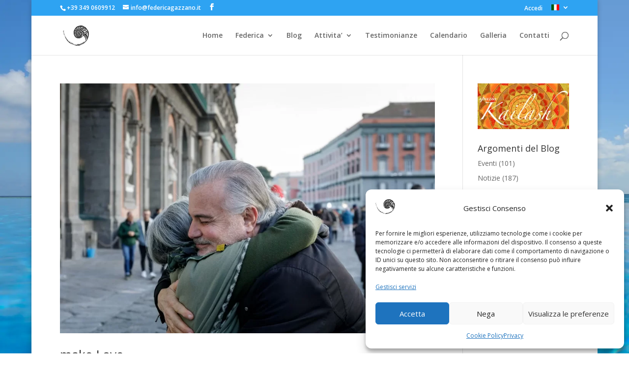

--- FILE ---
content_type: text/html
request_url: https://cdn.sender.net/accounts_resources/forms/345288/103560/434be3dbd98501a6ntZTb.html
body_size: 2552
content:
<div class="sender-subs-embeded-form sender-form-input-dBB8yJ sender-subs-embed-form-dBB8yJ"><form id="sender-form-content" class="sender-form-box box-bg box-padding sender-form-input-dBB8yJ" autocomplete="off"><div><link href="https://fonts.googleapis.com/css2?family=Roboto:ital,wght@0,400;0,700;1,400;1,700&amp;display=swap" rel="stylesheet"><div class="sender-form-flex sender-form-main"><div class="sender-form-els"><div class="sender-form-success" style="display: none;"><div class="sender-form-title sender-form-input-dBB8yJ"><p>Ti sei iscritto!</p></div><div class="sender-form-subtitle sender-form-input-dBB8yJ"><p>Riceverai le nostre Newsletter</p></div></div><div class="sender-form"><div class="sender-form-inputs"><div class="sender-form-field sender-form-input-dBB8yJ"><label class="sender-form-input-dBB8yJ sender-form-label">Email</label><input class="sender-form-input sender-form-input-dBB8yJ" type="email" name="email" required="" maxlength="320" dir="auto" comet-listener="email_address_changed"></div><div class="sender-form-field sender-form-input-dBB8yJ"><label class="sender-form-input-dBB8yJ sender-form-label">Nome</label><input class="sender-form-input sender-form-input-dBB8yJ" type="text" name="firstname" required="" maxlength="255" dir="auto" comet-listener="first_name_changed"></div><div class="sender-form-field sender-form-input-dBB8yJ"><label class="sender-form-input-dBB8yJ sender-form-label">Cognome</label><input class="sender-form-input sender-form-input-dBB8yJ" type="text" name="lastname" required="" maxlength="255" dir="auto" comet-listener="last_name_changed"></div></div><div class="sender-form-checkboxes"><div class="sender-form-input-dBB8yJ sender-form-field sender-form-checkbox-holder"><label class="sender-form-b-checkbox sender-form-checkbox sender-form-label sender-form-input-dBB8yJ"><input type="checkbox" name="gdpr_checkbox" required="" value="false" comet-listener="untracked"><span class="sender-form-input-dBB8yJ sender-form-check"></span><span class="sender-form-control-label sender-form-input-dBB8yJ" style="color: rgb(255, 255, 255);">Accetto il trattamento dei dati personali</span></label></div></div><button class="sender-form-button submit-button is-fullwidth" text_during_submit="Invio...">ISCRIVITI</button><div class="sender-form-bottom-text sender-form-input-dBB8yJ"><p style="text-align: center;"><br></p></div></div></div></div><div class="sender-form-stylesheets"><style>.flex-set { display: flex;  } .flex-justify-center { justify-content: center;  } .flex-align-center { align-items: center;  } .flex-place-center { justify-content: center; align-items: center;  } a { text-decoration: unset;  } a, a:active, a:focus, a:hover, a:visited { color: inherit;  } .sender-subs-embed-form-dBB8yJ .sender-form-box * { box-sizing: border-box;  } .sender-form-els > [class^=sender-form] > :first-child { margin-top: 0 !important;  } .sender-subs-embed-form-dBB8yJ .sender-form-inputs { margin-top: 20px;  } .sender-subs-embed-form-dBB8yJ .sender-form-checkboxes { margin-top: 20px;  } .sender-subs-embed-form-dBB8yJ .recaptcha-preview-wrap { margin-top: 20px;  } .sender-subs-embed-form-dBB8yJ .sender-form .sender-form-field { display: block;  } .sender-form-input[readonly] { border-color: unset;  } .sender-subs-embed-form-dBB8yJ .sender-form-checkbox-holder { line-height: 0;  } .sender-subs-embed-form-dBB8yJ .sender-form-field .sender-form-b-checkbox.sender-form-checkbox input[type=checkbox] + .sender-form-check { width: 20px; height: 20px; transition: none; background-size: 10.5px 12px; border-color: #dddddd; border-radius: 5px; border: 1px solid #dddddd;  } .sender-subs-embed-form-dBB8yJ .sender-form-b-checkbox.sender-form-checkbox.sender-form-label { width: 100%; margin: 0;  } .sender-subs-embed-form-dBB8yJ .sender-form-b-checkbox.sender-form-checkbox .sender-form-check { margin-inline-end: 10px;  } .sender-subs-embed-form-dBB8yJ .sender-form-b-checkbox.sender-form-checkbox .sender-form-control-label { padding-left: 0;  } .sender-subs-embed-form-dBB8yJ .sender-form-b-checkbox.sender-form-checkbox input[type=checkbox]:checked + .sender-form-check { background-color: #ff8d00; background-image: url("data:image/svg+xml,%3Csvg xmlns='http://www.w3.org/2000/svg'  viewBox='0 0 11 9' %3E %3Cpath fill='none' fill-rule='evenodd' stroke='%23FFF' stroke-width='2' d='M1 3.756L4.375 7 10 1' %3E%3C/path%3E%3C/svg%3E"); background-repeat: no-repeat; background-position: center center; border-color: #ff8d00;  } .sender-subs-embed-form-dBB8yJ .sender-form-b-checkbox.sender-form-checkbox input[type=checkbox].is-indeterminate + .sender-form-check { background: #ff8d00 url("data:image/svg+xml,%3Csvg xmlns='http://www.w3.org/2000/svg' viewBox='0 0 1 1'%3E%3Crect style='fill:%23fff' width='0.7' height='0.2' x='.15' y='.4'%3E%3C/rect%3E%3C/svg%3E") no-repeat center center; border-color: #ff8d00;  } .sender-subs-embed-form-dBB8yJ .sender-form-field .sender-form-input:active, .sender-form-field .sender-form-input:focus { border-color: #ccc; box-shadow: none;  } .sender-subs-embed-form-dBB8yJ .sender-form-field .sender-form-input[type='number'] { -moz-appearance: textfield;  } .sender-subs-embed-form-dBB8yJ .sender-form-field input.sender-form-input[type='number'] { padding-right: 28px;  } .sender-subs-embed-form-dBB8yJ .sender-form-field .sender-form-input[type='number']::-webkit-outer-spin-button,
        .sender-subs-embed-form-dBB8yJ .sender-form-field .sender-form-input[type='number']::-webkit-inner-spin-button { -webkit-appearance: none; margin: 0;  } .sender-subs-embed-form-dBB8yJ .form-number-input-icons { z-index: 1; top: 50%; transform: translateY(-50%); right: 10px; display: flex; flex-direction: column; line-height: 0; background-color: #fff; border-radius: 20px;  } .sender-subs-embed-form-dBB8yJ .form-number-input-icons a { cursor: pointer; display: block; user-drag: none; user-select: none; -moz-user-select: none; -webkit-user-drag: none; -webkit-user-select: none; -ms-user-select: none;  } .sender-subs-embed-form-dBB8yJ .form-number-input-icons a:hover div { background-color: #ccc;  } .sender-subs-embed-form-dBB8yJ .form-number-input-icons a:active div { background-color: #ddd;  } .sender-subs-embed-form-dBB8yJ .form-number-input-icons a:first-child { padding: 3px 4px 0; margin: -3px -4px -1px;  } .sender-subs-embed-form-dBB8yJ .form-number-input-icons a:first-child div { padding: 2px 2px 0; border: 1px solid #ccc; border-bottom: none; border-top-left-radius: 20px; border-top-right-radius: 20px;  } .sender-subs-embed-form-dBB8yJ .form-number-input-icons a:last-child { padding: 0 4px 3px; margin: -1px -4px -3px;  } .sender-subs-embed-form-dBB8yJ .form-number-input-icons a:last-child div { padding: 0 2px 2px; border: 1px solid #ccc; border-top: none; border-bottom-left-radius: 20px; border-bottom-right-radius: 20px;  } .sender-subs-embed-form-dBB8yJ .form-number-input-icons a i { display: flex;  } .sender-subs-embed-form-dBB8yJ .form-number-input-icons a:first-child i svg { transform: rotate(180deg); margin-bottom: 1px;  } .sender-subs-embed-form-dBB8yJ .form-number-input-icons a:last-child i svg { margin-top: 1px;  } .sender-subs-embed-form-dBB8yJ .form-number-input-icons i svg { width: 7px;  } .sender-subs-embed-form-dBB8yJ .sender-form-button { height: auto; line-height: 1.3; white-space: normal; word-break: break-word; border: none; box-shadow: none !important; outline: none !important; direction: ltr;  } .sender-subs-embed-form-dBB8yJ .sender-form-button:hover, .sender-subs-embed-form-dBB8yJ .sender-form-button:focus, .sender-subs-embed-form-dBB8yJ .sender-form-button.sending-request { -webkit-filter: brightness(85%); filter: brightness(85%);  } .sender-form-button.sending-request:hover { cursor: progress;  } .sender-subs-embed-form-dBB8yJ .iti__selected-flag { padding-right: 6px; padding-left: 10px; margin-right: auto;  } .sender-subs-embed-form-dBB8yJ .iti.iti--allow-dropdown { width: 100%;  } .sender-subs-embed-form-dBB8yJ .iti.iti--allow-dropdown input { padding-left: 56px;  } .sender-subs-embed-form-dBB8yJ .sender-form-box .sender-form .recaptcha-preview { position: relative; margin-bottom: 0;  } .sender-subs-embed-form-dBB8yJ .sender-form-box .sender-form .recaptcha-preview > div:first-of-type { width: 0;  } .sender-subs-embed-form-dBB8yJ .sender-form-box .sender-form .recaptcha-preview div iframe { max-width: unset; width: 304px; height: 78px;  } .sender-subs-embed-form-dBB8yJ .box-padding { padding-left: 30px; padding-right: 30px; padding-top: 30px; padding-bottom: 20px;  } .sender-subs-embed-form-dBB8yJ .sender-form-box { box-sizing: border-box; width: 360px; background-color: #00000000; border-style: solid; border-radius: 5px; border-width: 0px; border-color: #dddddd; margin: 0px; max-width: 100%; box-shadow:  0px 0px 5px 0px rgba(0,0,0,0.15);  } .sender-subs-embed-form-dBB8yJ .sender-form-box .sender-form-flex-wrap { border-radius: calc(5px - 0px);  } .sender-subs-embed-form-dBB8yJ .sender-form-success .sender-form-title { font-family: 'Roboto', sans-serif; font-size: 16px; color: #ffffff; word-break: break-word; margin-bottom: 0; line-height: 1.2; text-align: center;  } .sender-subs-embed-form-dBB8yJ .sender-form-success .sender-form-subtitle { font-family: 'Roboto', sans-serif; font-size: 14px; color: #ffffff; word-break: break-word; line-height: 1.29; text-align: center; margin-top: 10px;  } .sender-subs-embed-form-dBB8yJ .sender-form .sender-form-label { font-family: 'Roboto', sans-serif; font-size: 14px; font-weight: 400; color: #ffffff; word-break: break-word; line-height: 1.29; margin-bottom: 5px;  } .sender-subs-embed-form-dBB8yJ .sender-form-input::placeholder { font-family: 'Roboto', sans-serif; font-size: 14px; color: #999999; font-weight: 400;  } .sender-subs-embed-form-dBB8yJ .sender-form-input { border-width: 1px; border-style: solid; border-color: #ccc; border-radius: 5px; background-color: #ffffff; color: #000000; font-size: 14px; font-family: 'Roboto', sans-serif; box-shadow: none; height: 40px; padding: 7px 12px;  } .sender-subs-embed-form-dBB8yJ .sender-form .error-message { font-family: 'Roboto', sans-serif; font-size: 14px; font-weight: 400; word-break: break-word; line-height: 1.29; margin-top: 4px; color: red; text-align: left;  } .sender-subs-embed-form-dBB8yJ .sender-form-bottom-text { color: #555; font-size: 12px; font-family: 'Roboto', sans-serif; word-break: break-word; margin-top: 20px; line-height: 1.4;  } .sender-subs-embed-form-dBB8yJ button.submit-button { background-color: #f57538; border-radius: 5px; color: #ffffff; font-size: 15px; font-family: 'Roboto', sans-serif; margin-top: 20px; min-height: 50px; padding: 12px; font-weight: 700;  } .sender-subs-embed-form-dBB8yJ.sender-subs-embeded-form { max-width: 100%;  } .sender-subs-embed-form-dBB8yJ .sender-form-flex { width: 100%;  } .sender-subs-embed-form-dBB8yJ .sender-form-inputs .sender-form-field:not(:last-child) { margin-bottom: 20px;  } .sender-subs-embed-form-dBB8yJ .sender-form-checkboxes .sender-form-field:not(:last-child) { margin-bottom: 20px;  } .sender-subs-embed-form-dBB8yJ .sender-form .sender-default-phone-input { padding-right: 12px;  } </style><style id="responsive-media" media="not all">@media screen and (max-width: 525px) { .sender-subs-embed-form-dBB8yJ .box-padding { padding-left: 30px; padding-right: 30px; padding-top: 30px; padding-bottom: 20px;  }  } </style></div></div><link rel="stylesheet" href="https://cdn.sender.net/accounts_resources/forms.css"></form></div>

--- FILE ---
content_type: text/html; charset=utf-8
request_url: https://www.google.com/recaptcha/api2/anchor?ar=1&k=6Lf_JEgaAAAAAO_blQh_do9SoSt2syEArU8xG6Ev&co=aHR0cHM6Ly93d3cuZmVkZXJpY2FnYXp6YW5vLml0OjQ0Mw..&hl=en&v=PoyoqOPhxBO7pBk68S4YbpHZ&size=invisible&anchor-ms=20000&execute-ms=30000&cb=r7voq2ag2yt4
body_size: 48624
content:
<!DOCTYPE HTML><html dir="ltr" lang="en"><head><meta http-equiv="Content-Type" content="text/html; charset=UTF-8">
<meta http-equiv="X-UA-Compatible" content="IE=edge">
<title>reCAPTCHA</title>
<style type="text/css">
/* cyrillic-ext */
@font-face {
  font-family: 'Roboto';
  font-style: normal;
  font-weight: 400;
  font-stretch: 100%;
  src: url(//fonts.gstatic.com/s/roboto/v48/KFO7CnqEu92Fr1ME7kSn66aGLdTylUAMa3GUBHMdazTgWw.woff2) format('woff2');
  unicode-range: U+0460-052F, U+1C80-1C8A, U+20B4, U+2DE0-2DFF, U+A640-A69F, U+FE2E-FE2F;
}
/* cyrillic */
@font-face {
  font-family: 'Roboto';
  font-style: normal;
  font-weight: 400;
  font-stretch: 100%;
  src: url(//fonts.gstatic.com/s/roboto/v48/KFO7CnqEu92Fr1ME7kSn66aGLdTylUAMa3iUBHMdazTgWw.woff2) format('woff2');
  unicode-range: U+0301, U+0400-045F, U+0490-0491, U+04B0-04B1, U+2116;
}
/* greek-ext */
@font-face {
  font-family: 'Roboto';
  font-style: normal;
  font-weight: 400;
  font-stretch: 100%;
  src: url(//fonts.gstatic.com/s/roboto/v48/KFO7CnqEu92Fr1ME7kSn66aGLdTylUAMa3CUBHMdazTgWw.woff2) format('woff2');
  unicode-range: U+1F00-1FFF;
}
/* greek */
@font-face {
  font-family: 'Roboto';
  font-style: normal;
  font-weight: 400;
  font-stretch: 100%;
  src: url(//fonts.gstatic.com/s/roboto/v48/KFO7CnqEu92Fr1ME7kSn66aGLdTylUAMa3-UBHMdazTgWw.woff2) format('woff2');
  unicode-range: U+0370-0377, U+037A-037F, U+0384-038A, U+038C, U+038E-03A1, U+03A3-03FF;
}
/* math */
@font-face {
  font-family: 'Roboto';
  font-style: normal;
  font-weight: 400;
  font-stretch: 100%;
  src: url(//fonts.gstatic.com/s/roboto/v48/KFO7CnqEu92Fr1ME7kSn66aGLdTylUAMawCUBHMdazTgWw.woff2) format('woff2');
  unicode-range: U+0302-0303, U+0305, U+0307-0308, U+0310, U+0312, U+0315, U+031A, U+0326-0327, U+032C, U+032F-0330, U+0332-0333, U+0338, U+033A, U+0346, U+034D, U+0391-03A1, U+03A3-03A9, U+03B1-03C9, U+03D1, U+03D5-03D6, U+03F0-03F1, U+03F4-03F5, U+2016-2017, U+2034-2038, U+203C, U+2040, U+2043, U+2047, U+2050, U+2057, U+205F, U+2070-2071, U+2074-208E, U+2090-209C, U+20D0-20DC, U+20E1, U+20E5-20EF, U+2100-2112, U+2114-2115, U+2117-2121, U+2123-214F, U+2190, U+2192, U+2194-21AE, U+21B0-21E5, U+21F1-21F2, U+21F4-2211, U+2213-2214, U+2216-22FF, U+2308-230B, U+2310, U+2319, U+231C-2321, U+2336-237A, U+237C, U+2395, U+239B-23B7, U+23D0, U+23DC-23E1, U+2474-2475, U+25AF, U+25B3, U+25B7, U+25BD, U+25C1, U+25CA, U+25CC, U+25FB, U+266D-266F, U+27C0-27FF, U+2900-2AFF, U+2B0E-2B11, U+2B30-2B4C, U+2BFE, U+3030, U+FF5B, U+FF5D, U+1D400-1D7FF, U+1EE00-1EEFF;
}
/* symbols */
@font-face {
  font-family: 'Roboto';
  font-style: normal;
  font-weight: 400;
  font-stretch: 100%;
  src: url(//fonts.gstatic.com/s/roboto/v48/KFO7CnqEu92Fr1ME7kSn66aGLdTylUAMaxKUBHMdazTgWw.woff2) format('woff2');
  unicode-range: U+0001-000C, U+000E-001F, U+007F-009F, U+20DD-20E0, U+20E2-20E4, U+2150-218F, U+2190, U+2192, U+2194-2199, U+21AF, U+21E6-21F0, U+21F3, U+2218-2219, U+2299, U+22C4-22C6, U+2300-243F, U+2440-244A, U+2460-24FF, U+25A0-27BF, U+2800-28FF, U+2921-2922, U+2981, U+29BF, U+29EB, U+2B00-2BFF, U+4DC0-4DFF, U+FFF9-FFFB, U+10140-1018E, U+10190-1019C, U+101A0, U+101D0-101FD, U+102E0-102FB, U+10E60-10E7E, U+1D2C0-1D2D3, U+1D2E0-1D37F, U+1F000-1F0FF, U+1F100-1F1AD, U+1F1E6-1F1FF, U+1F30D-1F30F, U+1F315, U+1F31C, U+1F31E, U+1F320-1F32C, U+1F336, U+1F378, U+1F37D, U+1F382, U+1F393-1F39F, U+1F3A7-1F3A8, U+1F3AC-1F3AF, U+1F3C2, U+1F3C4-1F3C6, U+1F3CA-1F3CE, U+1F3D4-1F3E0, U+1F3ED, U+1F3F1-1F3F3, U+1F3F5-1F3F7, U+1F408, U+1F415, U+1F41F, U+1F426, U+1F43F, U+1F441-1F442, U+1F444, U+1F446-1F449, U+1F44C-1F44E, U+1F453, U+1F46A, U+1F47D, U+1F4A3, U+1F4B0, U+1F4B3, U+1F4B9, U+1F4BB, U+1F4BF, U+1F4C8-1F4CB, U+1F4D6, U+1F4DA, U+1F4DF, U+1F4E3-1F4E6, U+1F4EA-1F4ED, U+1F4F7, U+1F4F9-1F4FB, U+1F4FD-1F4FE, U+1F503, U+1F507-1F50B, U+1F50D, U+1F512-1F513, U+1F53E-1F54A, U+1F54F-1F5FA, U+1F610, U+1F650-1F67F, U+1F687, U+1F68D, U+1F691, U+1F694, U+1F698, U+1F6AD, U+1F6B2, U+1F6B9-1F6BA, U+1F6BC, U+1F6C6-1F6CF, U+1F6D3-1F6D7, U+1F6E0-1F6EA, U+1F6F0-1F6F3, U+1F6F7-1F6FC, U+1F700-1F7FF, U+1F800-1F80B, U+1F810-1F847, U+1F850-1F859, U+1F860-1F887, U+1F890-1F8AD, U+1F8B0-1F8BB, U+1F8C0-1F8C1, U+1F900-1F90B, U+1F93B, U+1F946, U+1F984, U+1F996, U+1F9E9, U+1FA00-1FA6F, U+1FA70-1FA7C, U+1FA80-1FA89, U+1FA8F-1FAC6, U+1FACE-1FADC, U+1FADF-1FAE9, U+1FAF0-1FAF8, U+1FB00-1FBFF;
}
/* vietnamese */
@font-face {
  font-family: 'Roboto';
  font-style: normal;
  font-weight: 400;
  font-stretch: 100%;
  src: url(//fonts.gstatic.com/s/roboto/v48/KFO7CnqEu92Fr1ME7kSn66aGLdTylUAMa3OUBHMdazTgWw.woff2) format('woff2');
  unicode-range: U+0102-0103, U+0110-0111, U+0128-0129, U+0168-0169, U+01A0-01A1, U+01AF-01B0, U+0300-0301, U+0303-0304, U+0308-0309, U+0323, U+0329, U+1EA0-1EF9, U+20AB;
}
/* latin-ext */
@font-face {
  font-family: 'Roboto';
  font-style: normal;
  font-weight: 400;
  font-stretch: 100%;
  src: url(//fonts.gstatic.com/s/roboto/v48/KFO7CnqEu92Fr1ME7kSn66aGLdTylUAMa3KUBHMdazTgWw.woff2) format('woff2');
  unicode-range: U+0100-02BA, U+02BD-02C5, U+02C7-02CC, U+02CE-02D7, U+02DD-02FF, U+0304, U+0308, U+0329, U+1D00-1DBF, U+1E00-1E9F, U+1EF2-1EFF, U+2020, U+20A0-20AB, U+20AD-20C0, U+2113, U+2C60-2C7F, U+A720-A7FF;
}
/* latin */
@font-face {
  font-family: 'Roboto';
  font-style: normal;
  font-weight: 400;
  font-stretch: 100%;
  src: url(//fonts.gstatic.com/s/roboto/v48/KFO7CnqEu92Fr1ME7kSn66aGLdTylUAMa3yUBHMdazQ.woff2) format('woff2');
  unicode-range: U+0000-00FF, U+0131, U+0152-0153, U+02BB-02BC, U+02C6, U+02DA, U+02DC, U+0304, U+0308, U+0329, U+2000-206F, U+20AC, U+2122, U+2191, U+2193, U+2212, U+2215, U+FEFF, U+FFFD;
}
/* cyrillic-ext */
@font-face {
  font-family: 'Roboto';
  font-style: normal;
  font-weight: 500;
  font-stretch: 100%;
  src: url(//fonts.gstatic.com/s/roboto/v48/KFO7CnqEu92Fr1ME7kSn66aGLdTylUAMa3GUBHMdazTgWw.woff2) format('woff2');
  unicode-range: U+0460-052F, U+1C80-1C8A, U+20B4, U+2DE0-2DFF, U+A640-A69F, U+FE2E-FE2F;
}
/* cyrillic */
@font-face {
  font-family: 'Roboto';
  font-style: normal;
  font-weight: 500;
  font-stretch: 100%;
  src: url(//fonts.gstatic.com/s/roboto/v48/KFO7CnqEu92Fr1ME7kSn66aGLdTylUAMa3iUBHMdazTgWw.woff2) format('woff2');
  unicode-range: U+0301, U+0400-045F, U+0490-0491, U+04B0-04B1, U+2116;
}
/* greek-ext */
@font-face {
  font-family: 'Roboto';
  font-style: normal;
  font-weight: 500;
  font-stretch: 100%;
  src: url(//fonts.gstatic.com/s/roboto/v48/KFO7CnqEu92Fr1ME7kSn66aGLdTylUAMa3CUBHMdazTgWw.woff2) format('woff2');
  unicode-range: U+1F00-1FFF;
}
/* greek */
@font-face {
  font-family: 'Roboto';
  font-style: normal;
  font-weight: 500;
  font-stretch: 100%;
  src: url(//fonts.gstatic.com/s/roboto/v48/KFO7CnqEu92Fr1ME7kSn66aGLdTylUAMa3-UBHMdazTgWw.woff2) format('woff2');
  unicode-range: U+0370-0377, U+037A-037F, U+0384-038A, U+038C, U+038E-03A1, U+03A3-03FF;
}
/* math */
@font-face {
  font-family: 'Roboto';
  font-style: normal;
  font-weight: 500;
  font-stretch: 100%;
  src: url(//fonts.gstatic.com/s/roboto/v48/KFO7CnqEu92Fr1ME7kSn66aGLdTylUAMawCUBHMdazTgWw.woff2) format('woff2');
  unicode-range: U+0302-0303, U+0305, U+0307-0308, U+0310, U+0312, U+0315, U+031A, U+0326-0327, U+032C, U+032F-0330, U+0332-0333, U+0338, U+033A, U+0346, U+034D, U+0391-03A1, U+03A3-03A9, U+03B1-03C9, U+03D1, U+03D5-03D6, U+03F0-03F1, U+03F4-03F5, U+2016-2017, U+2034-2038, U+203C, U+2040, U+2043, U+2047, U+2050, U+2057, U+205F, U+2070-2071, U+2074-208E, U+2090-209C, U+20D0-20DC, U+20E1, U+20E5-20EF, U+2100-2112, U+2114-2115, U+2117-2121, U+2123-214F, U+2190, U+2192, U+2194-21AE, U+21B0-21E5, U+21F1-21F2, U+21F4-2211, U+2213-2214, U+2216-22FF, U+2308-230B, U+2310, U+2319, U+231C-2321, U+2336-237A, U+237C, U+2395, U+239B-23B7, U+23D0, U+23DC-23E1, U+2474-2475, U+25AF, U+25B3, U+25B7, U+25BD, U+25C1, U+25CA, U+25CC, U+25FB, U+266D-266F, U+27C0-27FF, U+2900-2AFF, U+2B0E-2B11, U+2B30-2B4C, U+2BFE, U+3030, U+FF5B, U+FF5D, U+1D400-1D7FF, U+1EE00-1EEFF;
}
/* symbols */
@font-face {
  font-family: 'Roboto';
  font-style: normal;
  font-weight: 500;
  font-stretch: 100%;
  src: url(//fonts.gstatic.com/s/roboto/v48/KFO7CnqEu92Fr1ME7kSn66aGLdTylUAMaxKUBHMdazTgWw.woff2) format('woff2');
  unicode-range: U+0001-000C, U+000E-001F, U+007F-009F, U+20DD-20E0, U+20E2-20E4, U+2150-218F, U+2190, U+2192, U+2194-2199, U+21AF, U+21E6-21F0, U+21F3, U+2218-2219, U+2299, U+22C4-22C6, U+2300-243F, U+2440-244A, U+2460-24FF, U+25A0-27BF, U+2800-28FF, U+2921-2922, U+2981, U+29BF, U+29EB, U+2B00-2BFF, U+4DC0-4DFF, U+FFF9-FFFB, U+10140-1018E, U+10190-1019C, U+101A0, U+101D0-101FD, U+102E0-102FB, U+10E60-10E7E, U+1D2C0-1D2D3, U+1D2E0-1D37F, U+1F000-1F0FF, U+1F100-1F1AD, U+1F1E6-1F1FF, U+1F30D-1F30F, U+1F315, U+1F31C, U+1F31E, U+1F320-1F32C, U+1F336, U+1F378, U+1F37D, U+1F382, U+1F393-1F39F, U+1F3A7-1F3A8, U+1F3AC-1F3AF, U+1F3C2, U+1F3C4-1F3C6, U+1F3CA-1F3CE, U+1F3D4-1F3E0, U+1F3ED, U+1F3F1-1F3F3, U+1F3F5-1F3F7, U+1F408, U+1F415, U+1F41F, U+1F426, U+1F43F, U+1F441-1F442, U+1F444, U+1F446-1F449, U+1F44C-1F44E, U+1F453, U+1F46A, U+1F47D, U+1F4A3, U+1F4B0, U+1F4B3, U+1F4B9, U+1F4BB, U+1F4BF, U+1F4C8-1F4CB, U+1F4D6, U+1F4DA, U+1F4DF, U+1F4E3-1F4E6, U+1F4EA-1F4ED, U+1F4F7, U+1F4F9-1F4FB, U+1F4FD-1F4FE, U+1F503, U+1F507-1F50B, U+1F50D, U+1F512-1F513, U+1F53E-1F54A, U+1F54F-1F5FA, U+1F610, U+1F650-1F67F, U+1F687, U+1F68D, U+1F691, U+1F694, U+1F698, U+1F6AD, U+1F6B2, U+1F6B9-1F6BA, U+1F6BC, U+1F6C6-1F6CF, U+1F6D3-1F6D7, U+1F6E0-1F6EA, U+1F6F0-1F6F3, U+1F6F7-1F6FC, U+1F700-1F7FF, U+1F800-1F80B, U+1F810-1F847, U+1F850-1F859, U+1F860-1F887, U+1F890-1F8AD, U+1F8B0-1F8BB, U+1F8C0-1F8C1, U+1F900-1F90B, U+1F93B, U+1F946, U+1F984, U+1F996, U+1F9E9, U+1FA00-1FA6F, U+1FA70-1FA7C, U+1FA80-1FA89, U+1FA8F-1FAC6, U+1FACE-1FADC, U+1FADF-1FAE9, U+1FAF0-1FAF8, U+1FB00-1FBFF;
}
/* vietnamese */
@font-face {
  font-family: 'Roboto';
  font-style: normal;
  font-weight: 500;
  font-stretch: 100%;
  src: url(//fonts.gstatic.com/s/roboto/v48/KFO7CnqEu92Fr1ME7kSn66aGLdTylUAMa3OUBHMdazTgWw.woff2) format('woff2');
  unicode-range: U+0102-0103, U+0110-0111, U+0128-0129, U+0168-0169, U+01A0-01A1, U+01AF-01B0, U+0300-0301, U+0303-0304, U+0308-0309, U+0323, U+0329, U+1EA0-1EF9, U+20AB;
}
/* latin-ext */
@font-face {
  font-family: 'Roboto';
  font-style: normal;
  font-weight: 500;
  font-stretch: 100%;
  src: url(//fonts.gstatic.com/s/roboto/v48/KFO7CnqEu92Fr1ME7kSn66aGLdTylUAMa3KUBHMdazTgWw.woff2) format('woff2');
  unicode-range: U+0100-02BA, U+02BD-02C5, U+02C7-02CC, U+02CE-02D7, U+02DD-02FF, U+0304, U+0308, U+0329, U+1D00-1DBF, U+1E00-1E9F, U+1EF2-1EFF, U+2020, U+20A0-20AB, U+20AD-20C0, U+2113, U+2C60-2C7F, U+A720-A7FF;
}
/* latin */
@font-face {
  font-family: 'Roboto';
  font-style: normal;
  font-weight: 500;
  font-stretch: 100%;
  src: url(//fonts.gstatic.com/s/roboto/v48/KFO7CnqEu92Fr1ME7kSn66aGLdTylUAMa3yUBHMdazQ.woff2) format('woff2');
  unicode-range: U+0000-00FF, U+0131, U+0152-0153, U+02BB-02BC, U+02C6, U+02DA, U+02DC, U+0304, U+0308, U+0329, U+2000-206F, U+20AC, U+2122, U+2191, U+2193, U+2212, U+2215, U+FEFF, U+FFFD;
}
/* cyrillic-ext */
@font-face {
  font-family: 'Roboto';
  font-style: normal;
  font-weight: 900;
  font-stretch: 100%;
  src: url(//fonts.gstatic.com/s/roboto/v48/KFO7CnqEu92Fr1ME7kSn66aGLdTylUAMa3GUBHMdazTgWw.woff2) format('woff2');
  unicode-range: U+0460-052F, U+1C80-1C8A, U+20B4, U+2DE0-2DFF, U+A640-A69F, U+FE2E-FE2F;
}
/* cyrillic */
@font-face {
  font-family: 'Roboto';
  font-style: normal;
  font-weight: 900;
  font-stretch: 100%;
  src: url(//fonts.gstatic.com/s/roboto/v48/KFO7CnqEu92Fr1ME7kSn66aGLdTylUAMa3iUBHMdazTgWw.woff2) format('woff2');
  unicode-range: U+0301, U+0400-045F, U+0490-0491, U+04B0-04B1, U+2116;
}
/* greek-ext */
@font-face {
  font-family: 'Roboto';
  font-style: normal;
  font-weight: 900;
  font-stretch: 100%;
  src: url(//fonts.gstatic.com/s/roboto/v48/KFO7CnqEu92Fr1ME7kSn66aGLdTylUAMa3CUBHMdazTgWw.woff2) format('woff2');
  unicode-range: U+1F00-1FFF;
}
/* greek */
@font-face {
  font-family: 'Roboto';
  font-style: normal;
  font-weight: 900;
  font-stretch: 100%;
  src: url(//fonts.gstatic.com/s/roboto/v48/KFO7CnqEu92Fr1ME7kSn66aGLdTylUAMa3-UBHMdazTgWw.woff2) format('woff2');
  unicode-range: U+0370-0377, U+037A-037F, U+0384-038A, U+038C, U+038E-03A1, U+03A3-03FF;
}
/* math */
@font-face {
  font-family: 'Roboto';
  font-style: normal;
  font-weight: 900;
  font-stretch: 100%;
  src: url(//fonts.gstatic.com/s/roboto/v48/KFO7CnqEu92Fr1ME7kSn66aGLdTylUAMawCUBHMdazTgWw.woff2) format('woff2');
  unicode-range: U+0302-0303, U+0305, U+0307-0308, U+0310, U+0312, U+0315, U+031A, U+0326-0327, U+032C, U+032F-0330, U+0332-0333, U+0338, U+033A, U+0346, U+034D, U+0391-03A1, U+03A3-03A9, U+03B1-03C9, U+03D1, U+03D5-03D6, U+03F0-03F1, U+03F4-03F5, U+2016-2017, U+2034-2038, U+203C, U+2040, U+2043, U+2047, U+2050, U+2057, U+205F, U+2070-2071, U+2074-208E, U+2090-209C, U+20D0-20DC, U+20E1, U+20E5-20EF, U+2100-2112, U+2114-2115, U+2117-2121, U+2123-214F, U+2190, U+2192, U+2194-21AE, U+21B0-21E5, U+21F1-21F2, U+21F4-2211, U+2213-2214, U+2216-22FF, U+2308-230B, U+2310, U+2319, U+231C-2321, U+2336-237A, U+237C, U+2395, U+239B-23B7, U+23D0, U+23DC-23E1, U+2474-2475, U+25AF, U+25B3, U+25B7, U+25BD, U+25C1, U+25CA, U+25CC, U+25FB, U+266D-266F, U+27C0-27FF, U+2900-2AFF, U+2B0E-2B11, U+2B30-2B4C, U+2BFE, U+3030, U+FF5B, U+FF5D, U+1D400-1D7FF, U+1EE00-1EEFF;
}
/* symbols */
@font-face {
  font-family: 'Roboto';
  font-style: normal;
  font-weight: 900;
  font-stretch: 100%;
  src: url(//fonts.gstatic.com/s/roboto/v48/KFO7CnqEu92Fr1ME7kSn66aGLdTylUAMaxKUBHMdazTgWw.woff2) format('woff2');
  unicode-range: U+0001-000C, U+000E-001F, U+007F-009F, U+20DD-20E0, U+20E2-20E4, U+2150-218F, U+2190, U+2192, U+2194-2199, U+21AF, U+21E6-21F0, U+21F3, U+2218-2219, U+2299, U+22C4-22C6, U+2300-243F, U+2440-244A, U+2460-24FF, U+25A0-27BF, U+2800-28FF, U+2921-2922, U+2981, U+29BF, U+29EB, U+2B00-2BFF, U+4DC0-4DFF, U+FFF9-FFFB, U+10140-1018E, U+10190-1019C, U+101A0, U+101D0-101FD, U+102E0-102FB, U+10E60-10E7E, U+1D2C0-1D2D3, U+1D2E0-1D37F, U+1F000-1F0FF, U+1F100-1F1AD, U+1F1E6-1F1FF, U+1F30D-1F30F, U+1F315, U+1F31C, U+1F31E, U+1F320-1F32C, U+1F336, U+1F378, U+1F37D, U+1F382, U+1F393-1F39F, U+1F3A7-1F3A8, U+1F3AC-1F3AF, U+1F3C2, U+1F3C4-1F3C6, U+1F3CA-1F3CE, U+1F3D4-1F3E0, U+1F3ED, U+1F3F1-1F3F3, U+1F3F5-1F3F7, U+1F408, U+1F415, U+1F41F, U+1F426, U+1F43F, U+1F441-1F442, U+1F444, U+1F446-1F449, U+1F44C-1F44E, U+1F453, U+1F46A, U+1F47D, U+1F4A3, U+1F4B0, U+1F4B3, U+1F4B9, U+1F4BB, U+1F4BF, U+1F4C8-1F4CB, U+1F4D6, U+1F4DA, U+1F4DF, U+1F4E3-1F4E6, U+1F4EA-1F4ED, U+1F4F7, U+1F4F9-1F4FB, U+1F4FD-1F4FE, U+1F503, U+1F507-1F50B, U+1F50D, U+1F512-1F513, U+1F53E-1F54A, U+1F54F-1F5FA, U+1F610, U+1F650-1F67F, U+1F687, U+1F68D, U+1F691, U+1F694, U+1F698, U+1F6AD, U+1F6B2, U+1F6B9-1F6BA, U+1F6BC, U+1F6C6-1F6CF, U+1F6D3-1F6D7, U+1F6E0-1F6EA, U+1F6F0-1F6F3, U+1F6F7-1F6FC, U+1F700-1F7FF, U+1F800-1F80B, U+1F810-1F847, U+1F850-1F859, U+1F860-1F887, U+1F890-1F8AD, U+1F8B0-1F8BB, U+1F8C0-1F8C1, U+1F900-1F90B, U+1F93B, U+1F946, U+1F984, U+1F996, U+1F9E9, U+1FA00-1FA6F, U+1FA70-1FA7C, U+1FA80-1FA89, U+1FA8F-1FAC6, U+1FACE-1FADC, U+1FADF-1FAE9, U+1FAF0-1FAF8, U+1FB00-1FBFF;
}
/* vietnamese */
@font-face {
  font-family: 'Roboto';
  font-style: normal;
  font-weight: 900;
  font-stretch: 100%;
  src: url(//fonts.gstatic.com/s/roboto/v48/KFO7CnqEu92Fr1ME7kSn66aGLdTylUAMa3OUBHMdazTgWw.woff2) format('woff2');
  unicode-range: U+0102-0103, U+0110-0111, U+0128-0129, U+0168-0169, U+01A0-01A1, U+01AF-01B0, U+0300-0301, U+0303-0304, U+0308-0309, U+0323, U+0329, U+1EA0-1EF9, U+20AB;
}
/* latin-ext */
@font-face {
  font-family: 'Roboto';
  font-style: normal;
  font-weight: 900;
  font-stretch: 100%;
  src: url(//fonts.gstatic.com/s/roboto/v48/KFO7CnqEu92Fr1ME7kSn66aGLdTylUAMa3KUBHMdazTgWw.woff2) format('woff2');
  unicode-range: U+0100-02BA, U+02BD-02C5, U+02C7-02CC, U+02CE-02D7, U+02DD-02FF, U+0304, U+0308, U+0329, U+1D00-1DBF, U+1E00-1E9F, U+1EF2-1EFF, U+2020, U+20A0-20AB, U+20AD-20C0, U+2113, U+2C60-2C7F, U+A720-A7FF;
}
/* latin */
@font-face {
  font-family: 'Roboto';
  font-style: normal;
  font-weight: 900;
  font-stretch: 100%;
  src: url(//fonts.gstatic.com/s/roboto/v48/KFO7CnqEu92Fr1ME7kSn66aGLdTylUAMa3yUBHMdazQ.woff2) format('woff2');
  unicode-range: U+0000-00FF, U+0131, U+0152-0153, U+02BB-02BC, U+02C6, U+02DA, U+02DC, U+0304, U+0308, U+0329, U+2000-206F, U+20AC, U+2122, U+2191, U+2193, U+2212, U+2215, U+FEFF, U+FFFD;
}

</style>
<link rel="stylesheet" type="text/css" href="https://www.gstatic.com/recaptcha/releases/PoyoqOPhxBO7pBk68S4YbpHZ/styles__ltr.css">
<script nonce="4Rp7GJlSOaw4hanLiMKB1w" type="text/javascript">window['__recaptcha_api'] = 'https://www.google.com/recaptcha/api2/';</script>
<script type="text/javascript" src="https://www.gstatic.com/recaptcha/releases/PoyoqOPhxBO7pBk68S4YbpHZ/recaptcha__en.js" nonce="4Rp7GJlSOaw4hanLiMKB1w">
      
    </script></head>
<body><div id="rc-anchor-alert" class="rc-anchor-alert"></div>
<input type="hidden" id="recaptcha-token" value="[base64]">
<script type="text/javascript" nonce="4Rp7GJlSOaw4hanLiMKB1w">
      recaptcha.anchor.Main.init("[\x22ainput\x22,[\x22bgdata\x22,\x22\x22,\[base64]/[base64]/[base64]/[base64]/[base64]/[base64]/[base64]/[base64]/[base64]/[base64]\\u003d\x22,\[base64]\\u003d\x22,\x22w4zDr1PDm0LDo10fw4NzwqQEwrFNwp3CryfCrDPDgTN1w6Uww6wKw5HDjsKzwpTCg8OwJn3DvcO+Ygwfw6Buwph7woJ0w4EVOkpxw5HDgsOyw5nCjcKRwpRzakZWwp5Dc1nClMOmwqHClcKCwrwJw6I8H1hAGDd9WExJw459wq3CmcKSwq/CnBbDmsKUw5nDhXVaw4Byw4dPw6nDiCrDuMKaw7rCssOXw4jCoQ0fZ8K6WMKlw49Jd8KCwpHDi8ODNMOxVMKTwpTCk2cpw7lCw6HDl8K7KMOxGFjCq8OFwp9Hw6PDhMOww6HDkGYUw5DDvsOgw4IhwpLChl5KwrRuD8O1wrTDk8KVCBzDpcOgwrdcW8O/WMO9wofDi2HDrjg+woTDgGZ0w79pC8KIwp8gC8K+SsOFHUdVw752R8O3QsK3O8KxfcKHdsK8ThNDwrFmwoTCjcO/woHCncOMNMOUUcKsQsKYwqXDiTgYDcOlGMK4C8KmwocIw6jDpVzCvzNSwpFicX/DiGJOVHPCl8Kaw7Q/wrYUAsOeQcK3w4PCiMK5Nk7CpsOjasO/ZDkEBMOxUzxyPMOcw7YBw7/DlArDlzrDlR9jEGUQZcKxwpDDs8K0R3fDpMKiBMOjCcOxwoDDiQgnUi5Awp/DvMOlwpFMw5bDgFDCvQPDrkESwpPCtX/DlyXChVkKw4MUO3llwpTDmjvCmMO9w4LCthPDiMOUAMOfDMKkw4M+VX8Pw5dVwqoyQyjDpHnCskHDjj/[base64]/wo1sTMO6wqF5w59DwoDDoTfDk29EMSl+w5/CrMO/Pwstwr7DpcKjw6TCpcOaLzjCpcKDRm/[base64]/HHPCtcOGw4dLwoNMe09+fSfDulUWwoXCncOcXEMDwqLCsg/CrQc9fMK3bXdvPTU7DcKGUGVBDsO9AMOTZnLDg8KCSyHDvcK/wrh4V27DpMKBwpjDkWvDmT3DhEp7w5HCmcKAEMOpYsKkUW3DjMOgVsOZwoXCtDrCjwlowoTCqsK6w4/[base64]/VsKoHVFnOGkqwow4wqQnwrp2w6/CkVvCpsOKw5ARwrh4MMORHivCixpcwpzCg8O6wr7CryDCsUo2SMKbRsKEHMOHYcK3EW/Cqy07FR4cWUrDvDtWwqjCkMOCfsKVw58mX8OsKcKNDMKbfXZibStpDwPDlm0lwrB/w43DkHtfVcKVw7vDkMOjOcKKw75hC2sJH8Ocwr3CsTzDgR3CjsODTEtiwoQdwrR4X8KKWAjCqsOrw7bCsgvCt2hrw6HDqGvDszTCkUpHwpnDocOGwowiw48nTMKkFn7Cm8KuEMOLwpPDgSoywqrDiMKkJywyVMOLOk4uYsOoTVDDs8K1w7HDo2NjFRosw5XCqMO/w6ZWw6LDuAXCpwBxw5LCiy12wpojYBgPQWvCg8KVw5HCh8KNw5AaNBTChBR7wqxpI8KrY8KXwoPCuDInSn7Ci2rDvF8Hw4cYw4fDjglTXkYCF8Kkw5pmw45QwpE6w5HDlQXCiT3CrcKFwqfDmzIvRMKCwrnDqTsbWsO7w7DDpsK/w6XDjE7Cn3V2fcOJK8KFF8Klw5jCiMKCIUNYwp3ClsOHVn82c8KxPzDDp0xQwp4YfRVzMsONa0XDq2HDj8OtLsO1fA3Cln5/bcKaUMKlw77CkGRHUcOMwqzCq8KHw5/DshNew6BcH8OYw5wzUXrDsT1XA0pnw4EIwqw5RMOXEht4asOwXWTDkEoZTsOEw5sEwqjCscOPSsKkw7bCmsKWw6w7IxnClcKwwo7DvU3Ckng6wo0+wq1OwqXDjWrChsOOMcKVwrE7OsK3S8KkwolANcO6w7BZw5LDvMK/wqrCk3XCvlZOTcO6w60YHA/CtsK1U8OtRcOgC2wbK3fDqMOdTzFwQMOUU8KTw48rDFTDkFcrJit0wot9w6NjV8KiZ8ODw7fDrALCp1tqRnPDpz3Dh8KzA8K2Qhsdw5U/UjHCgm1NwoYxw6zDmMK2KRHCrE/Dn8ObVsK5RMOTw4gLc8O9IcKJV0PDtyhcJ8Ofwr/[base64]/Dv1fDjg1Rw6V/w6hNwqp0csOOw43DuMO3LcKOwoTCryjDtsKIfsKbwp7Cu8ODw4XChcKewrplwpEqwoNITC7CkCbDgGsjfcKgfsKlOMKNw4nDmTRiw5dzQjXDlxECw4kYFzXDh8KYw5/DoMKfwpHDhBJDw6fCj8OcB8OLw7Now6s1B8K2w5toHMKHwoLDvlbCvcKPw4zCuiEyMMK3wqQKJzzDpMKtUWDCm8OvDkNccD/DgAnCs1Zhw4cFb8OaAMOqw5HCrMKEDGXDusOjwo3DpsKww7tqw6RHTsKLwpbChsK/[base64]/wr1GTjQEw5HCkcOIBwXCocOdw7jDnXrDjcKWLEMfwpZyw6cHMcOSwqBRF33CvSAjw7wnS8KnSC/Cp2TCom3Cj1ZfAcKwLMKWbsOrJcODYMOew4pQGllzISTCmcKtfyTCusOFw4HDmx3Cn8OBw5h+SiHDt0TCpnlSwqQIUMKES8OZwq9EdhEZbsO3w6R1DMKeZgTDigXDoj0ICC0WSMKRwotcf8KXwpVHw6hrw5bCjn1bwpl2Ax/Cl8O3e8ORBl7DoBtQCGTDnkHCpMO4fcO5NSIKQ3nDkcO5wojDiB/CvGUUwqTCunzClMKXw6vCqMODGsKAwpvDrsKeVlEse8KVwoHDoW1cwqjDu3nDnsOiMWDDrQ5GXyVrw7XCkw3Dk8KywpbDjT16w4s+wohvwrUFL2PDnjDCnMK3w7vDs8OyZcKaYTt/Qg7Dl8KxMhfDuXAowoTCtmltw5gqAUFmQXRjwr7CpcKBewo5wo/Cl31Cwo0kwp7Ck8OVeC3DkMOuwpLCjWDDmzZbw43CosKsLMKcwpvCvcOxw5VQwrJ1L8OLIcKFP8OtwqfCtMKow6HDq2PCiRLCq8OZYMK0wq3CqMKodsOAwokgBBLCvhPDiEUPwq/CtD9NwpDDgsOlAcO+XMOhEgnDgzfCkMOOMsO3w5B1wpDCi8KewpHDpzttG8OALGDCj0zCvXXCqEfDgHkEwoM9G8Ouw7fDi8K2w7lAenTDpEhWBQXDu8OCXsOBfjFdwogSe8OYKMOLwpjCnMKvOCjDo8K+wq/DkxJ9wpnCg8ONCsOkcsOpGBbChsOYQcOwewIiw48wwr3DiMOjHcOQZcOzwoXCjXjCg0EIwqXDhATDjH5swr7ChlUWw51VXj8sw7gbw61cAEfDuD/Ck8KLw5fCkD/Cn8KPM8OVIE1SEsKWD8OFwrnDrVzChsOSIMO1HhvCmsO/[base64]/WRvCkcKPHnMIRsOYFcOkwqVew5lBT8Kmf3A3wq/CnsKvKU7DjMKVNsKrw4FSwrttXyNawo7CkRvDpUdPw7dEw7MQKcOpwpEbQwHCpcKyQHwzw7zDtsKpw5/DoMOvwrDDuHvDpBfCmhXDuTfDhMOvdjPCtFsWW8K5w5J8w57Cr2nDrcOlAGbDs2vDt8OSecKuMsKZwqjDiFEewr1lwooOU8KCwqx5wojDgmrDgMKOMWLCgAYtb8OPHGHDojw/[base64]/S8K5w4MiwqloecOJeQ54EsKYw7E2SUBSw64qQ8OFw7YIwrMkUMOCMwrCisOlwrpCwpDCi8OCE8OvwpoTf8OTbAbDkyPCkhnDmAB4w70FRTlPOR7ChwEoLcOtwpVBw5/CoMOPwrXCmWY0DMKITsOHb0laJcOPw4Jnw7PCmG9jwo45w5BcwrbCsUBnBR4rFcKrwrzCqC/[base64]/ZFLCqyECZ8O+aRjDgsK0Z8O9wqw1HD/[base64]/Dlwh7w7jChsO/[base64]/CncOMwrkKJwofw5wCCxbCqWXDvSwLwpTDsMODN3DDkn0cQcOJYMO0wpnDsFYJw695wp7CrzUiU8Olwo/DmMKIwpnDuMK2w6xmJMOsw5gdwqfDoUdaXW16L8KmwrfCt8O7w4HDg8KSPXEuIF9ZUcOAwo1Pw6INwq3DucObw4fCs0x3w4M3wqXDr8OBw5fCpMKaJVcdwq4PMzQ+wq3DqTZLwphwwq/ChcKrwphnFXcqSsK4w69nwrolSz97e8ODwrQ1cFcYTw/CgmLDoS0pw7fCgmLDi8OuH2ZGfsKew73Dgz3ClVw/LzTDtMOpwrU0wqxIf8Kaw7vDi8Khwo7Di8ObwqzCi8KIDMOww4zCkwzCosKpwoFUTsKGfg5/w73Cq8Kuw6bDmzPCnWtYw6XCo1cIw7lAw7/CmsOgKi3ClMOuw7RvwrLChUUEVxTCs2HDmcO1w6rCucKRSMKrw7ZMJMOMw4rCocO6R1HDpn/CrnB+wpTDnADClMK6BXNvIVvCqcOyR8KgYCzCjS3CrMOnwo5WwpbCgxfCpU1Nw4zCvX7ComzCncOvbsKpw5PDhUUoe2nDlGhCG8KWSMOibXUQX0/DskU8fnjCgGQFwr58w5DCosOaR8Kuwq7DmsOrw4nCt2RodMKuVWjCqV8Aw5jChsKwd30dO8Kqwrg+w51yBDLDhsKbesKLcm3Co2/[base64]/CgcOVU8KYwrRkwqXCocKxTsOCTsKYwolZfGnCnBJwJcKuS8OgNMK6wpAgMXDCtcOOZsKfw7/Du8O3wrkuDQ9Qw5vCtsKDJMOjwqUBfUTDkBPCnMKfd8KuHiUgw7jDv8Osw4MwR8O7w4NpasOww7dXe8K+w6FJR8ODbjUxw6xPw4TCmcKswoHCm8K3CMOKwonChWFqw7rCkG/[base64]/dsKWw7Ziw4zCs8Oqw43DmW3DtmlsOBFVF25BYcKAHwYgwpXDtsKVPTIbGcOGNyFCwrPCtsOuwr53w6TDqnjCsgDDi8KSWE3DhVUBMEddK3Q0w5oiw77ChVDChsOpwrnCgXsvwrDDuB0kw7DCjhsmIRrDqF3DscKlw7Adw4DCq8O8w4DDoMKPw41UQDM0DcKzJ3Ycw6/CgMOsF8OVecO3MMKqwrDCgDIiecOrdMO2wrY6w4/DnCzDrxfDusK7w6fCoW1BG8K0EUZAKSnCocOgwpRUw7zCv8KrfHfCqAYdN8OQw6dew7htwpVqwpDDucK1bknDr8KHwrXCqkbCtcKmXMOjw6hvw7nDrkzCuMKKdcKUSkp0JsKjwofDhGBSRsKfW8Ouw7pybcOUeTQRM8KtJsOLw6HCgTIZHRgVw4nDq8OgZwPCpsOXw5/DuDTClULDozLCuj0ywozClcKVw57DrSw3DUtLwp5YeMKQw7wmwr3DpTzDrALDuXZpaTvCtcOwwpvCosOfCzDCh3fCnVrDjxbCv8KKdsK8MsO7wrdcKMK9wpNnN8KDwrs6McOpw5F1JXR/dDrCt8O5Mx/CijrDoWvDmBnDtVVuJ8KvRQsRw6bDisKuw5BTwopSCMOZXA/DpgTCnMKVwq4xaHLDiMKQwqI5McOswpXCsMOlaMOtw5LDghE3wrDClk91PMKpwpHCu8KJYsKNFsOSwpUYIMOSwoNGeMOaw6DDgAXCl8KRI0PCsMKubsOlMcOdw4vCosOHdH/DlMOAwpDCpcO2b8KkwpPDj8Opw7tXwr4WIxtHw4VrbnV0WAfDomTDncOQM8KNZcKcw7cwCsOpOMK7w6gowoPCucKWw7fDoQzDisO6dMKMey1qXwPDmcOoOcOTw7/DvcKuwpJqw5bDkxEcKHHChCUiYAcWIEtCw7YxScKmwo9WSl/ClznCiMKewrF9wpMxC8KjK2fDlSUUccK+UhV5w4TCicODNMKPf3sHw61uWSzCucOJTl/Du29Iw6/CrcOew7J5w63DvMOdD8Ohcg/[base64]/[base64]/CtDBMdnTDkcKCPcOkD8OjIsOBDUA4w607WHXDhH7CrcOLwrLDlMOswohSGn/DqMO6DnzDjwpMKwYLIcKHHMOJZsKtw63DsgjDmMORw43DnG0dFBR0w43DmcKpAsOETsKGw5wZwqbCgcKAesKhwpx5wonDnR88NwxGw6/Do3kQF8Orw4IMwo3DgsOibApcIsKmZyvCvhnCrMOsD8OZIRnCvMKPwpvDiRnDrMKOaAIHw7J1WTrDhXcEwqFDJMKcw5ZtCMO8Ww7Cl392wookw7fDnnl2woBIG8O9V3/ClCLCn1NSDWJcwqdvwrTCjUt0w5lIw4tCRXTCscOcGsO9wq3Cu2YXTwpEKh/DqMOww7fDisKaw6RcT8O/dzF4wpXDjD9Dw4fDqsKFTS7Dv8KvwoceIVbCihlPwqkFwpvCnHYIZ8OfW2hmw5w5DMKlwo8IwohOQMOWR8O2w7VJPSLDjGbCncKKAcK9EMK9EsKaw57Cj8KuwpYbw5PDrmIKw7PDjkrCuEtQw6M/A8KTDXrCgsK9woXDrcOPOMKwUsOLP3scw5B/wpxQBcOgw7nDr1bCvwRnEsONOMKXwrnDq8KMwr7CpcK7wpvCo8KAaMOBASYlJcKcKnLDocOkw5wiRT41ImjDvMKcw6fDgB9pwqthw5I2PTjCh8Orwo/CgMKVwoUcBsOZwq/Cn1DDvcK3RDYVwpDCu0kHJsOiwrQcw7EgX8KWaxtCUEplwoZwwoTCph0Mw5DCiMKZHW/Dn8KQw4DDvsOcwobChsK1wpYwwqhew73DlnVRwrPDp2Mdw7zDj8KdwqV+w5vCoTIlwrjCuz/ChcKuwqxSw5ZaaMO1Bx5Bwq/Dng/CgnbDtHnDnQ/CpsOFAHxAw60qw6/[base64]/[base64]/DmFvCmMO0w4fCt8Otwrs8w7ZGLsKIw4Q/wqJiGMO8woQWA8Kxw7tZN8KVwrM+wrtiwpTDglnDsjbCjDbCvMO9a8OHw7t8wpDCrsOJBcOyWSYVMsOqfQxOYsOXHcKRTMKtNMOcwoDDi3zDmcKTw4PClS3DpXphdD/CqDQVw7A3w5U5wpvDkQnDqg7DuMKUIMOowoxswrHDqsKdw7/DmWQARMK/[base64]/[base64]/CnyzDu8OPwpVuwqzCvcKlUcKcw59xcsONw5rCsUAzPsK7w7kkw6kqw4TDpsK5wow9JcK9b8OlwpnDmy/DiXDDhSJvGyYjHizCgcKTHcOvKGVAanLDoQVEJBU3w5g/[base64]/DsMO9wrUXS23CkcKGwo/CvzsBw7LDuMKgdGzDisKEEA7ChMO/DBTCi0cDwpTCuh/DrUh8wrxHIsO1dnMmw4DDmcKqw7TDsMOJw63DhW4ROcKOw6rDqsKENXUnw6vCt08Qw4zCg30Tw7zDnMO5GzzDgGHCkcOKHEZsw47CsMOSw6I3wp/[base64]/[base64]/w6k0Iy9sQBJTFsKCdcKUwoTCjcKbw4zCkGHDkcKAEMKgAcKnBMK2w4TDg8Kew5LCmzLCvwwOF3Yzf3/DmsOBQcOfCsKnfsK7w5waOD9+WEfClAfCrHpUwo7DukV7fsKQwr/[base64]/wrHCijx4w7x8w4lqwqFUITUswrUow4loXwoWcFXDrDDDh8KIWBhpw6ErTBTCsF4VQ8K5O8Kxw6/CggrCpsOvwqfCgcKgIcO9G2PCtBFNw4vCnFHDlcOSw6wtwqvDnsKZICbDhw04wqbCtC5BZiDDv8OHwr8pw6vDoTdeCsKiw6JgwpXDl8Khw6vDrCIlw4jCo8Ohwql0wrRvAcOkw7HCocO+PcOTH8KPwqHCpMKLw7xZw57Cm8KUw5BvJ8KeTMOXEMOqwq/CqXvCmcOUCiLDq1HCqWIKwrjCkcKOCcOIw5YfwrgMYV4awrtGA8K2w65OGVcRw4I1wp/DghvCiMKVEDsUwoPCpDAsDcK/wqTDksO4wrnCumDDgsK0bg9PwpzDvW93PMObwohiwrXCoMOuw41tw4hJwr/ClUhrQiTClsOwKldEw7/CisK0OzxQwqDCr2bCoissCwrCllw9FRTCji/CpClKAEPCgMO5w77CsTnCoE0kAMO6w7sQU8OewqEAw7bCssOnKChzwq7Cs0HCqw7ClUHDjCc6HsKOBcODwoh8wprDqjtewpHCg8Oew7XCizLCjixMAxXCgsOjw4EIJmZdDcKcw5bDiTXDkwIBexrCr8K/w5zCicOzGMOTw63CiSYCw4QXI0VwAUDDhsKxdcKRw6Fdw7PChwfDg3bDukZLX8KjSW06d2R8c8K3LsO8w4zCgnvCmcKEw6BgworCmADDiMOURcOlNcOJNFBffkArw5E3KFLCpsK0TEQZw6bDlCFuaMOyYU/Dpg7DgDktOMOPIivDgMOqwrvCgWszwobDnE5cHcOJen8NA2/CisKyw6VCIjjCj8OGw7bCmMKNw4AnwrPDk8ORwpPDm1LDhsK7w4rCmizDm8KPwrLDmMOCTBrDisKuGMKZwogQG8OtG8OFEMOTHXwIwpsFecOJJnDDrWDDoX3Cq8OmOSPCqFvDs8O0wqjDhl/CsMOOwrcMa00mwqxsw4IYwoDCqMKQVMK9IMKyIRHDqsKBTMOdbUlNwpDCocKAwqTDpcKfw5PDrsKDw7xHwrfCgMOwVMOaFMOzwoxvwrYRwqAKAE3DlsOhbcOIw7YOw7xgwrE2N29sw5xHw7FQP8OUGHlbwrjDk8Ofw5TDoMO/QxHDpg3DiH/DmHvCl8OSP8KaESvDlsKVXsKgwq13DgTCm1fDpRnCri8awq7CrmpBwr3CssKcwo1nwrtXJmLCs8KcwpsYNEouScKnwp3DlMKIC8OxPMKWw4ZhE8OQw4rCqMKzDAVxw5fCriQRaThWw57CtcOlOcOscSbCqlRXwoNRIErCpMO/w7R0dSMcGcOpwo8Kc8KKNcKdwrJmw4MGbjfCnFxGwqnCg8KMG04Lw7k/wqAQS8Olw7zCiVfDmsOAZcO8wovCpgJUGBnDlcOjwpXCp3fCimY5w5F4KGHCnMKfw4oCR8K0DsK5Gn9vw6/DgXI/w4lyXHnDucOsAW5Kwptzw6TCv8KEw44DwrzDscOmasKNwpsDMAcvDxl6M8OFG8Ohw50tw4sMw7NCRMOiegBAIRc4w5nDnhjDs8OcCCNWenlIw7jCjkxSYWFqIm7DtXzClAsCfUAMwq/[base64]/DvhrCnMOKw5TCuV9GVcO2w5/DsxQVOjLDt0AQwr4CV8Ksw5RidjzDhcKoVE8/w4taMsOKw5HDhcKOGcK+YcKGw4bDlMKRZwhTwrw0cMKyWcO2w67Du1XCsMKiw7rDphYOU8OlPV7CilwPw5p2aixIwo/DoQlIwqrCnMKhw6w5dcOhwrjDhcKiRcODwpLDr8KEwq3CvRXDqUwOZhfDn8KoJhh0wpDDrcOMwrkZw6bDkMO+wqnCh1QQCEQMwoMYw4TCgDsMw748w5NMw5vCksOsB8KuL8OhwpLCjMKJwqDCuHxgw77DkMOSQxkFNsKceDnDuizCgD3CqMKMXMKbw5/DmcOwcXXCocK9w7sSMMOLw47DuFTCk8K6C2XDpXLCkxnCqlLDkcOBw5N1w6nCvxTCtFkZwocGw5hUdcKUVMOZw7pQwp4twoLCq1DCrko/w6jCpBTDkH7CjwYKwp7CrMKzwqd3CBrDlQDDv8OYw4JmwojDncKTwpXDhF/CqcOXw6XDjsO/w4tLEzzCoyzDlkQmTUnDvk55w5sww4/DmVnCk2vDrsKowrTCvHohwpfCscKpwrUaRcOpwoB3AkvDgmsuXcKfw54uw7nCpsOFwrzCucOzHA3CmMKmwpnCskjDoMKfMsKWw6PDisKBwpnCsQsVIsKmbXhyw7xwwrR1wqguwrBRw7PDlU8KF8Oaw7Rvw75yJnVJwr/[base64]/DmyAtLMOOwoBdw47DicO9dk1ecSVNwr5nw6k1O8OuwpwEwo/[base64]/Ax4bT8KGwqvDkDjDmcOqwpvDnx4/fHAURxogw6Mjw7LCnkczwpDDjy7ChHPDoMO/JMOyKcKmwoNlPirDl8K2dE7CgcOow4DDmT7CvgINw7HCqnQtwpDDhkfDj8KMw4ofwpbDssOew5Ibwp4OwqJ2w7I3MMKRM8OYO23DrMK5NmgvccK+wpYzw6zDl27CjR9yw7rCpsO3wr5HDMKpNFnDsMOyNMOHbS7CpFLDlcKUSShbBD/DmcKDRFLCr8KAwqXDgz/CjBvDlcKuwpNuKSYGI8OtSnhZw7Qnw7pIdMKcw7hDV3DDhsOew4zCqcKbeMOYwpx/dTrCtHvCnsKJS8O0w57DvcKuwr7CksO7wqnCn2NqwrIsSGbCsTd7Vk3DqBjCnsKmw6jDrUxNwpRgw4FTwrpKFMKSUcOIQCvDjMK4wrBFASYBYsOHDCB/bMKRwoFaWMOxPsKEfMK4dRvDg25pbsOIw4JvwrjDvsKxwoPDmsKLUgEqwrdGPcOfw6XDu8KMDcKHDsKUw4xUw61WwqXDmGjCoMK6MW0AUl/DvzjCoX58NGY5VSTDvxjCvQ/[base64]/wqkPw7/DocK0GjjClMKRdMOlRxVSTcKgBkTChSM0w6nDiS/DkkfCli3DrDnDq1NKwqPDvw3DosO5Ph1LKcKSw4d0w7Y8w7HDojITw45LP8KJWjDCkcKwO8OgR3vCoTrDpAkiLzYIXsOnNcODw40iw6t1IsOPwovDo2wHB3bDvMKDwr5ELsOuG3jDuMO9woTCkMKrwpNaw5B2b0EaOGPCul/CnnDClV/CsMKDWsOgf8O+AFXDq8OtCnvDnHpoD0XDs8KFIcO+woAzKwJlSsKST8Kzwo5pTMOEw5fCh3sLRlzCqgN7w7U3wr/CsQvDigd1wrd3woTCmgPCtcKhGcOZwqbCpiQTwrrDuElwMsKeVEUkw515w5pMw7Bswq45e8OwDsOpeMOwfsOyNsOWw4bDtm3CmgvCu8KHwo3CusKRNVnClxYowo/Dn8ONwrfCi8KtKhdQwpxwwrLDqRYzIcOYwpvCkx0jw49aw6EqFsOBwoPDojseFVBQOMK/IsO/wogJHMOnemXDjcKVI8OnEcOHwqwPTcOoQ8KUw4RNFELCoz/CgQ5mw41CA1TDusKKWcK1wqwMe8OCfMK5MGLCl8OOZ8Kyw7PDlcKBHBxvwrt0w7TDuUtyw6/DtTZzw4zCh8KmP1dWDwUad8OFGknCoD5BAQleM2fDmzfCnsK0FEljwp1hBMOrM8KKd8OCwqRUwpXCtHdaOBnCmhVEbyFuw55jcHrCisOlc0HColQUwqs1FHMJw7fDh8KUw4vCkcOAw45xw6DCuhtlwrHDjMO/w6HCtsKGXCsCIsKzZRvCnMOOeMOHKnTCq3VuwrzCpsOuw7/[base64]/CiMOzU8KaEcOPUUp5wpXCiwVvw5TDtR5PZ8Kbw5VtBCAhwoXDnMO9IMKVKBE6THTDjMK+wohuw5jDiFbClXDCoCnDgXNIw7/DpsOZw6cMGsKxw5HCg8K2wro5XcKgw5bCkcOleMKRVcO/w5keHDZIworDjW7Dv8OEZsOyw68mwq1XAMOYcMKewqg4w4oxSQ/DrRZxw5HCmywLw78dYi/CmsONw5zCu0TCsxdqesOFSCLCv8KcwrrCoMOgwqHCingDecKew5ozViXCnMOPwrw9CUsnwpnCm8OdNsOjw6oHYRrCk8KUwp8Xw5JcQMOfw5XDgcOewp/DpcK4PV/DmyVHHE7DlRdZSDZAJ8OLw7AVTsKuVcOZdMOAw5pZRsKawr0QPcKUa8KaXlY7wpHCisK0csOwaBQ3e8ODRsOfwoPCuxwkRg9sw41twprCgcKnw6oaDcOeAcOpw4cfw6XCvcOywrN/bMOoXsOAOHPCo8KJw5MRw6twMFUgU8KVwr5nw690wqhQfMKjw4d1wrUaDcOfGcOFw5kOwpbCiH3CoMKVw7PDjsKxCT4cKsOANhfDrsK8wqRJw6TCjMOpMsKTwrjCmMO1wrcpdMKHw7kYZDbCjTwrfcKnw7nDpMOrw5sEYH7DpHjDkMODRQ/DpjBsT8KqImfDicKAX8ODBMOIwqhCH8Osw57CoMObwqLDojRhKQnDrFg2w751w5E+QcKgw6PDt8Kmw78bw43Cujsbw5vCg8Kgwr/Dp24JwoJ6wplLRsKTw4jCvTvDl13CnMKffsKUw57CsMO/McOiwrHCo8OhwoAaw5V5TQjDk8KIEgBewr/ClcOvwqXCu8Kxwpt1woXDmsKcwpIkw6XDssONwrzCuMOFXDwpbTHDr8KSHMKQegHCrC81N1XCiwtmw5HCmDfCjsOUwr4nwr0XVmh/[base64]/Du2l0PnYxwqnCtMOHUMO9wqYbF8OveGnCkMOkw4fClELChsKow4PCusOOEsOQbzFRZ8KENhIPwpNww7zCpR1Qwo5Qw45HQT3CrsKPw756CsKqwpPConxCcMO6w47CmnnCi3I8w5sFwrcbDcKIW08ywo/DmMOvEn1WwrU/[base64]/ChDUgw6LCucO9XsOYwpsow6DDocO4PWJjTMOOw7nDr8OcRTkzXsOowqxEwr/[base64]/ChcKdw4bDoSnCtMKJc0lmw6bDmVUvcTFfSxBIVhx/w5HChXFDA8OFb8KfFiI7SsKUw7bCg0sXbVLCry98b0N0BV3DqlLDhijCq1nCiMOkH8KXR8OuD8O4GMK2QEoqHyMiZsKYHEE2w5XCs8K2QMKFwoktwqgbw73Cm8Obwrgew4/[base64]/[base64]/DocK5w6IURV/DosKFw6fCqsKUJA5Hw5PDhcK4U33CgcOkwqDDjcO/w7TCtMOSw6YRw5nCocKSZcOmS8KNHyvDvU3CjcK7bATCtcOuwo/Dg8OHEn0dOFwqw7NMwpxhw5ZWwrZ/[base64]/wo9Hw65YKVHDlcOgw77DmcOxwoAXYB/DujZrEMOAT8Ofw60hwozDscOVFcOXw6TDu1jDmErCpG7CuljDpcKpBH/[base64]/CoMOaw7bDpTHCssKNDHbCuFbCk8OqwqVHDxEbwqVew75Mw4jCv8OTw6PCu8KdesOuL3AHwqMCw6V9wqY/w4nCn8OzQxrClcKnQGfDkjDDsQnCgsO9wrjDpcOQdMO2ScOFw40GMcOKfsKZw4Mxdk7DrH7DrMKjw5PDnAQ5OMKqwps9Z3kPa2Yuw63Cl2/[base64]/Dnw9XIMOBdcKcN8O8w4PDhMOxG8KeccKxw67CiwHDrw7Cvy/Dr8K8wrPDtcOmDGHDmAB7e8OIwoPCuEdjOi98bUdaQcO7w5JjMTwDImB/w510w7wlwqx7P8KPw6ISMMKVw5IjwoHChMKhAFIoPQHCmAIaw4nCrsKsbm8EwoQrC8OGw5DCi2PDnwNuw6E/[base64]/EybCh8KOFsKCUjrCnCcowqHDpSfClSN0wqnCocKhIMKeAjzCp8Ktw5ESMMOuw5nDizZ6wroUJsOQccOlw7jDg8O1NsKcwqBRC8OLMcOqHXdSwoPDowvDqgPDvinCjW7CtyU/fWscVFBzw7nDpMOIwrEgTMKuQcOWw7DDky/[base64]/[base64]/SsKowpfDgiXCu3jCo1NmJSjDpcKCwpbDkC/[base64]/CuGgpCQ7Cjk/DusKLGA7CtcK1w6UIw6g8w5BvwphCXMKrV2xTUMODwqrCtnITw6HDscObwoJvdsKyJcOHw58HwpXCjhTCl8Knw5PCm8OHwoJ6w5rCtcKabhxyw4LCj8KCw40pUMORFxYTw5sFf2vDkcKQw7N3RMKgVitQw57Dpy0/XGlwW8OYw6HDqAJlw6whYcK1I8O7wojDsB3CjSvCuMOyW8OxUhXCmsKxwr/Cjk4Cw4hxw7gCDsKGwp4ncj3DplNmejxNaMKnwp3CsANMVQciwq7Cs8OTVcOyw5nCvnfDkwLDt8OSwqYPHWlWw60kJMKdP8Oaw7PDq1k6ecKLwp1LMsO1wq/DpxfDlnLCmEEbTMOvw5Eew4xZwpskfATCrcOqCyQkEcK3D0UKwqodDXvCgcKqw6wiZ8OUw4E2wqnDncKqw6hnw6TDrRTCmMOsw7kPw6/DlsKcwr5pwpMDUMKpEcKZGj52wqfDgcOvwqfDpg/Do0MpwrDCizojGsOGXVgXw6tcwqwTP0/DolNZwrFawrXCjMOOwpDCkWk1NsO2w6HDv8KyLcOIbsOxw5Q9w6XCpMOoOsOjW8ODUsKAWBrCvTRww5jDv8Oxw7PCnRLDnsOmw4tXUWvDmCIsw6pBQwTCjyLDlsKlQU5CCMKSK8K4w4zDrxtAwq/[base64]/wrR2w5sOwqHDmV5Pwq3ClA8vDMOGwozCisK3VE3ClsOeA8OZJMKNFQ4qTm3CqcK7U8Kgw5lGw5/Cjl4XwqAcwo7ChcKCVj5RTBVZwpjDuwnDpGjCkkjCn8O4AcKdwrHDtQrDlsODXxLDj0dAwpcUGsKRwonDhcKdL8O9wq/CucKZHnvChETCjx3CpSrDpCwGw6UoXcOWV8Kiw68AccKwwr3CocKmw4cbFlTDt8OYABJ/AsO/XsOJTA/Clm/Cu8O3w7EIOV/CuzphwpIREsOsbUkpwrXCsMKSJsKnwqLCnwpZFMKzBlEVecKbWjnDqMK1QljDtsOSwpJtaMKrw67DmMORHWMNbxfDplYTS8K/bDjCpMOTwqTDjMOgFMKrwoNDb8KSFMK1WGwyJALDtgRvw5s2wrrDq8OHEMKbQ8O+QnBWcx3CtQwowoTChTTDlglYf2gVw4gmc8Ogw5RzfVvCqcOwXsOjRsO9dsKeGUBGZSHDjWrDqcOgVMO5eMO4w4nCtQzCtcKnZykwJFbCmcKvXxgWJEQ6JMK2w4/[base64]/Cs8Knw69jwqFVwqQZwq5Cw54mw5pZHsKIBlg9wo7ChcOCwo3DvMKBSTcIwrnDg8O5w6pcTAzCtsOmwqcWUsKfcR5eAsKIOCpKw6xlL8OWJikWX8KOwoN8HcKwRlfCk38bw69TwrXDk8Ozw7jConTCl8K3AMOnwrvClsK3fSDDocK/woDDi0XCsX4Fw7XDhhgyw7RGeRHCrMKYwofDskbCjm/[base64]/w4nDh8O/O8Kac8KIwr3DscOzwrUUPcO1R8K5CcOdw7Iiw7UhXFoqBjLClcKQVFjDjsOBwo9rwrDDo8OsUl/DplNDwojCqQViIU4GD8K+e8KDS0BCw7zDo2VNw63CoBdWPcOMSAvDkcOBwrEAwolZwrkVw6rCvsKpwojDoWjCtBdjw61UXMOYa0DCocO4FcKzUlXDiQdYwq7CmmbDnsKgw6LCnn8cAyrCn8O3w7BXKcOUwrpNwr7CrzrDmDlQw5wxw4N/wp7DhHAlw6M4OMKWcy1veADDpsOcSgPCjMO/wp9xwqkiw7fCjcOQw5woI8OZw6tfSifDpsOvw5srwpB6d8OdwpBYNMKuwp/CmEHDsWLCs8OjwqhfeCkxw5x7d8KWQlMmwp09PsKswpbCokx4O8KfGMK/fMK5ScORCijCjX/[base64]/DgiTDjcKLwqUnwrYwaVfDrBIsDjrDhMOxa8OhI8KVwpXDhjcxZMOCwq10w67DpiARRMOXwogjwoPDucK0w5hmwqc9YC5Hw4J3AUjCncO7wq4lw6fDvwcewp81dghmdkfCpkhDwrvDuMKRbMKNLcOoSh3Cu8K7w6/[base64]/[base64]/CqhLClzsZw6zDmG13DgQGdycNw4R7bFBWUzTChMKIw4vCkn/DkmTCkzjCq3xrEiRNJsOTwoXDk2NgdMKDwqBrw7/DlsONw71xwr9EOMOJScKuADPChMKww6JbIsKhw49iwq/[base64]/Ct0LDiMKrNSnCr8KiwqARwr3DsxrDp0UwwpESKsKPw6c5w4gQPzHCk8Khw6wKwoXDsj/Dmn9+B3nDisOlKhgOwq04wolabz7DjDHDncKZw6wAw73DgE4fw7MwwqUYOiTCmMKmwoJbw5o0wqgJw5oQw6Q9wrMKcVsIw5/[base64]/DpgnDu8Olw6Mbw7VFIGFcw6PCtzI2R8ORw6wIwo3CjMOFHEo3w6bDsQNhwpfDkUBzPVnDqnHDsMOASEd0w4TDssOpw7UEwoXDmUbCqlPCj3/[base64]/CqkzDpRgYw6lQw4DDmcKMwprClsKKw73DvmnCnsKgHn7DvcOwLcK/wpYlFcK6e8O+w5QKw4ITKj/[base64]/GEvDjw3DjjULwpMaVixKWx5ZLVbCrsOKNcOaBcKGw6/DvCHCowTDrcOEwoDDonFKw4zCh8Oqw4sZL8K5WMO7wqnCkBbCr0rDuBcOIMKFXVvDgDZyRMK0w5UDwq0GVsK0fQEHw5XCnT1GYBkEw7DDicKbPhTCicOJwqPDpcOpw6UmKEBOwoPCpMKHw79QF8KNw6DCtMK/KcKgw7nCrMK2wqvCunIwPsKlwrlew78NBMKOwq/[base64]/DhcKiGMK6YAbDlcOuwrDClQXCicOpwqU2wpg3w4EbwpzCgHYwPMKYLGVSMcOjw49OOjA9wrHCvU/CoTFHw5nDmmnDqQ/Ci2tbwqEww7nDkzpwODjCjU/CocOuwqxnw61bQMK/w6TDkiDDmsOxwpAEw7XDicO2wrPChX/[base64]/d8KtahtqYWMsw6LCtsKQeFRvU3xOOsO9wpNKw7BHw5gpw7kEw6PCrVsvMcOIw4wvccOTwqzDrjUbw4TDh3bCnsKQRx7CrcOmZQ4Ew4hew7Vhw5ZmUcKvWcOXfkfCpcO7CsONWTBfRsOwwpAcw6pgHMOyTWsxwp3CsWwnBsK0c2TDlEnDpsK6w4zCiHVtQcKaOcKBDQ/DocOmLSHCs8OnCHHCqcK9embDrsKsCRjCsCfDtBnCqzvDjWvDsB1ywr3DtsOLUcKmw6QRwqFPwqHCgsK2OXUKLwB9wqfDjMOdw41GwpPDoHrDhDEuDmbCgsKaZjLDksK/P2bDmMK1QGnDnxjCsMOqCTnDky3DrMKnwo1KTMKOJVJnw6ZVwpLCg8Kuw65zBR0Vw7HDi8KoGMOmw43DvcOnw75KwpkvFiRsLi/DpMK+aUTDj8Ofwq7CpEHCox/ChMKRPsKdw610wrbCpVRGJCAmw4TCsQXDpMKow6fDiEBVwrEHw5FAdsOKwqLDsMOaTcKTw4tmw7lew7QOS2dBGwHCsmjDg27Di8OxBcKjKQwJw75HJsOyNSNtw7nCssOBSTbCocK0N2ZJYsKAUMO+FhPDr0Qow6wyAWrDkVkWCzHDvcKuDsKAwp/DhW8TwoEgw5wTwqbDoQQEwoXDq8OAw7BiwpnDqsKfw64mZ8OCwoTDnTwYYcOgPcOlAF8Sw5tZTwHDl8OlacK3wrlIY8KNYSTDrV7CrMOlwpfCscK1w6RzIsKjDMK9wqTDlcOBw4Bewo3Cuw3Cq8KtwrIqbSVPGRMJwpXCm8KUa8OCQ8KCOy/CmHjCqcKRw4RVwq8FKcOQVg5Fw7vCocO2SnoaKhPDlMKZS3/DnWoSQcKlJsOeTB1/wpXDicOKwrfDvwQBW8O/w6/CrcKiw6YWwpZowrx3wpHDg8KTQ8OmIMK3w7c3woEuJsOvJ3Ulw6/[base64]/w5cQw6fChMOfwqfDgFvDkcKtwrLCvsKjwrIOfcOdH3DDiMKyVcKtXsOQw7DDpQdNwq5VwoUZTcKaCwnDjMK/w7/[base64]/wrJQXMK4awRCw43CiMOvwrrCp2wvJAEhWMKddmXCqsKvZnzDo8Kaw5/CocKPw7jClcKGesKvw5LCo8O8d8KpA8KFwokVUVHCi3ASccKAw6bClcKAHcOARcOiwr0wFUvCrDnDmylaEVBodC8uJ3sIw7ISw7Uqw7zCr8OmDcOCw4/Dv1IxP28FAMKfNyDCvsKmw5TDt8Olf2XCscKrJnDDlMObBmzDpWFiwojCkS41wprDm2lafwfDlsOfNHoeSxZ9wojDsW1ODg9iwp5TacOGwqUQdsKuwosaw5k1XsOBwr/DoHYBwrrCsGjChsOLcWbDuMKiXcOJRsK/[base64]/CuW7CrcOseT3DrDIdw5/CvAphw4nCocO/woXDnjfCoMKLw4EBwpDCmE3Cu8KCcAUJw4PCky/DicKUJsKFZ8OqJ03CqlBhKMKlesOwHy3CvcOaw4RvBH/DlXkoRcKqw6jDhMKZF8K8OcO+KMKdw6XCuHzDkxPDu8KmacKtwpdkwr/[base64]\\u003d\\u003d\x22],null,[\x22conf\x22,null,\x226Lf_JEgaAAAAAO_blQh_do9SoSt2syEArU8xG6Ev\x22,0,null,null,null,0,[21,125,63,73,95,87,41,43,42,83,102,105,109,121],[1017145,826],0,null,null,null,null,0,null,0,null,700,1,null,0,\x22CvYBEg8I8ajhFRgAOgZUOU5CNWISDwjmjuIVGAA6BlFCb29IYxIPCPeI5jcYADoGb2lsZURkEg8I8M3jFRgBOgZmSVZJaGISDwjiyqA3GAE6BmdMTkNIYxIPCN6/tzcYADoGZWF6dTZkEg8I2NKBMhgAOgZBcTc3dmYSDgi45ZQyGAE6BVFCT0QwEg8I0tuVNxgAOgZmZmFXQWUSDwiV2JQyGAA6BlBxNjBuZBIPCMXziDcYADoGYVhvaWFjEg8IjcqGMhgBOgZPd040dGYSDgiK/Yg3GAA6BU1mSUk0GhkIAxIVHRTwl+M3Dv++pQYZxJ0JGZzijAIZ\x22,0,0,null,null,1,null,0,1,null,null,null,0],\x22https://www.federicagazzano.it:443\x22,null,[3,1,1],null,null,null,1,3600,[\x22https://www.google.com/intl/en/policies/privacy/\x22,\x22https://www.google.com/intl/en/policies/terms/\x22],\x22Z7Hm7zvOswvMBjXrkMmIZCSOCaFPBeUefCVnw908O0Q\\u003d\x22,1,0,null,1,1768526583902,0,0,[46,223,229,254,124],null,[212,11,62,49],\x22RC-nFGEoQlSHhpezQ\x22,null,null,null,null,null,\x220dAFcWeA6d351KlVCUlFDofFYoiwv0IAhCDOY6L0x5F8Y96bICdOo3sygoDqtBh4KeSA4x_nY33l19OoctyJaebCp23UtohsvAjw\x22,1768609384229]");
    </script></body></html>

--- FILE ---
content_type: text/css
request_url: https://www.federicagazzano.it/wp-content/themes/Divi-child/style.css?ver=4.27.4
body_size: -61
content:
/*
 Theme Name:     Divi Child
 Theme URI:      http://www.elegantthemes.com
 Description:    Divi Child Theme, creato appositamente per Voi dai Med Design Studios
 Author:         Matteo Accattino
 Author URI:     http://www.assistenzapc.ws
 Template:       Divi
 Version:        3.0.x
*/


/* =Theme customization starts here
-------------------------------------------------------------- */

--- FILE ---
content_type: text/css
request_url: https://www.federicagazzano.it/wp-content/et-cache/global/et-divi-customizer-global.min.css?ver=1768207062
body_size: -44
content:
p#breadcrumbs{width:90%;margin:10px auto 15px}.tribe-common h2{color:#ffffff}#page-container .tribe-events-widget-events-list *{color:white!important}.iscr-news{color:#ffffff;font-family:var(--tec-font-family-sans-serif);font-size:16px}.sender-form-input,.sender-form-textarea{height:30px!important}.sender-subs-embed-form-dBB8yJ .sender-form-success .sender-form-title{color:#ffffff;font-family:var(--tec-font-family-sans-serif);font-size:16px}